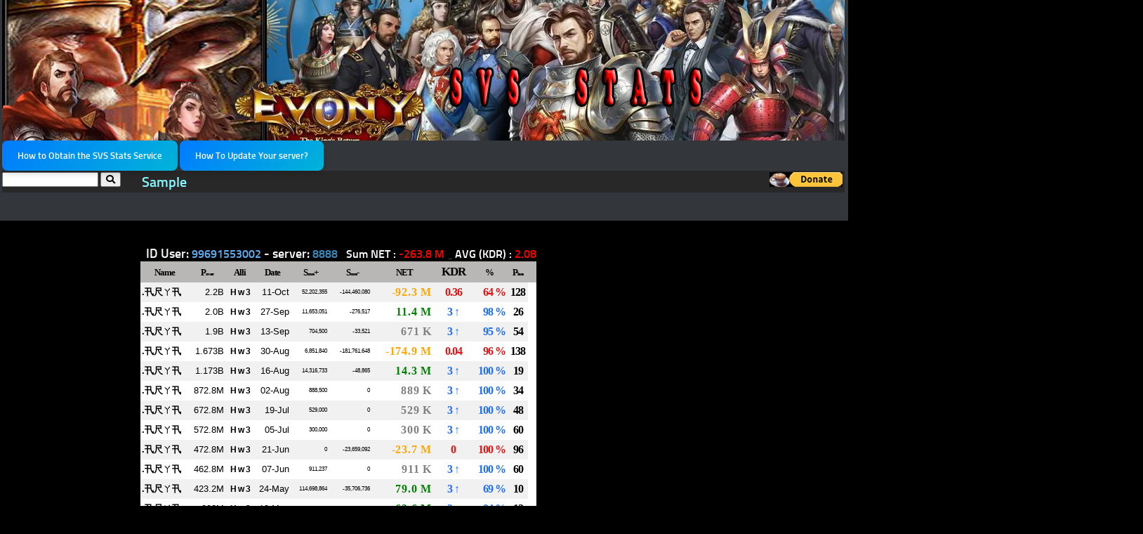

--- FILE ---
content_type: text/html; charset=UTF-8
request_url: https://svs-stats.com/search/99691553002
body_size: 14030
content:
<!DOCTYPE html>
<html style=" background: black; width: fit-content; " class="no-js" lang="en-US">
<head>

<meta http-equiv="Expires" content="0">
  <meta http-equiv="Last-Modified" content="0">
  <meta http-equiv="Cache-Control" content="no-cache, mustrevalidate">
  <meta http-equiv="Pragma" content="no-cache">
  
  
  
  <meta charset="UTF-8">
  <meta name="viewport" content="width=device-width, initial-scale=1.0">
  <link rel="profile" href="https://gmpg.org/xfn/11" />
  <link rel="pingback" href="https://svs-stats.com/xmlrpc.php">

  <title>Search Results for &#8220;99691553002&#8221; &#8211; SVS-Stats</title>
	<script type="text/javascript">function theChampLoadEvent(e){var t=window.onload;if(typeof window.onload!="function"){window.onload=e}else{window.onload=function(){t();e()}}}</script>
		<script type="text/javascript">var theChampDefaultLang = 'en_US', theChampCloseIconPath = 'https://svs-stats.com/wp-content/plugins/super-socializer/images/close.png';</script>
		<script>var theChampSiteUrl = 'https://svs-stats.com', theChampVerified = 0, theChampEmailPopup = 0, heateorSsMoreSharePopupSearchText = 'Search';</script>
			<script> var theChampFBKey = '', theChampFBLang = 'en_US', theChampFbLikeMycred = 0, theChampSsga = 0, theChampCommentNotification = 0, theChampHeateorFcmRecentComments = 0, theChampFbIosLogin = 0; </script>
				<script> var theChampSharingAjaxUrl = 'https://svs-stats.com/wp-admin/admin-ajax.php', heateorSsFbMessengerAPI = 'https://www.facebook.com/dialog/send?app_id=595489497242932&display=popup&link=%encoded_post_url%&redirect_uri=%encoded_post_url%',heateorSsWhatsappShareAPI = 'web', heateorSsUrlCountFetched = [], heateorSsSharesText = 'Shares', heateorSsShareText = 'Share', theChampPluginIconPath = 'https://svs-stats.com/wp-content/plugins/super-socializer/images/logo.png', theChampSaveSharesLocally = 0, theChampHorizontalSharingCountEnable = 0, theChampVerticalSharingCountEnable = 0, theChampSharingOffset = -10, theChampCounterOffset = -10, theChampMobileStickySharingEnabled = 1, heateorSsCopyLinkMessage = "Link copied.";
		var heateorSsHorSharingShortUrl = "https://svs-stats.com/search/99691553002";var heateorSsVerticalSharingShortUrl = "https://svs-stats.com/search/99691553002";		</script>
			<style type="text/css">
						.the_champ_button_instagram span.the_champ_svg,a.the_champ_instagram span.the_champ_svg{background:radial-gradient(circle at 30% 107%,#fdf497 0,#fdf497 5%,#fd5949 45%,#d6249f 60%,#285aeb 90%)}
					.the_champ_horizontal_sharing .the_champ_svg,.heateor_ss_standard_follow_icons_container .the_champ_svg{
					color: #fff;
				border-width: 0px;
		border-style: solid;
		border-color: transparent;
	}
		.the_champ_horizontal_sharing .theChampTCBackground{
		color:#666;
	}
		.the_champ_horizontal_sharing span.the_champ_svg:hover,.heateor_ss_standard_follow_icons_container span.the_champ_svg:hover{
				border-color: transparent;
	}
		.the_champ_vertical_sharing span.the_champ_svg,.heateor_ss_floating_follow_icons_container span.the_champ_svg{
					color: #fff;
				border-width: 0px;
		border-style: solid;
		border-color: transparent;
	}
		.the_champ_vertical_sharing .theChampTCBackground{
		color:#666;
	}
		.the_champ_vertical_sharing span.the_champ_svg:hover,.heateor_ss_floating_follow_icons_container span.the_champ_svg:hover{
						border-color: transparent;
		}
	@media screen and (max-width:783px){.the_champ_vertical_sharing{display:none!important}}div.heateor_ss_mobile_footer{display:none;}@media screen and (max-width:783px){div.the_champ_bottom_sharing div.the_champ_sharing_ul .theChampTCBackground{width:100%!important;background-color:white}div.the_champ_bottom_sharing{width:100%!important;left:0!important;}div.the_champ_bottom_sharing a{width:12.5% !important;margin:0!important;padding:0!important;}div.the_champ_bottom_sharing .the_champ_svg{width:100%!important;}div.the_champ_bottom_sharing div.theChampTotalShareCount{font-size:.7em!important;line-height:21px!important}div.the_champ_bottom_sharing div.theChampTotalShareText{font-size:.5em!important;line-height:0px!important}div.heateor_ss_mobile_footer{display:block;height:30px;}.the_champ_bottom_sharing{padding:0!important;display:block!important;width: auto!important;bottom:-2px!important;top: auto!important;}.the_champ_bottom_sharing .the_champ_square_count{line-height: inherit;}.the_champ_bottom_sharing .theChampSharingArrow{display:none;}.the_champ_bottom_sharing .theChampTCBackground{margin-right: 1.1em !important}}</style>
	<meta name='robots' content='noindex, follow, max-image-preview:large' />
	<style>img:is([sizes="auto" i], [sizes^="auto," i]) { contain-intrinsic-size: 3000px 1500px }</style>
	<script>document.documentElement.className = document.documentElement.className.replace("no-js","js");</script>
<link rel="alternate" type="application/rss+xml" title="SVS-Stats &raquo; Feed" href="https://svs-stats.com/feed/" />
<link rel="alternate" type="application/rss+xml" title="SVS-Stats &raquo; Comments Feed" href="https://svs-stats.com/comments/feed/" />
<link rel="alternate" type="application/rss+xml" title="SVS-Stats &raquo; Search Results for &#8220;99691553002&#8221; Feed" href="https://svs-stats.com/search/99691553002/feed/rss2/" />
<script>
window._wpemojiSettings = {"baseUrl":"https:\/\/s.w.org\/images\/core\/emoji\/16.0.1\/72x72\/","ext":".png","svgUrl":"https:\/\/s.w.org\/images\/core\/emoji\/16.0.1\/svg\/","svgExt":".svg","source":{"concatemoji":"https:\/\/svs-stats.com\/wp-includes\/js\/wp-emoji-release.min.js?ver=6.8.2"}};
/*! This file is auto-generated */
!function(s,n){var o,i,e;function c(e){try{var t={supportTests:e,timestamp:(new Date).valueOf()};sessionStorage.setItem(o,JSON.stringify(t))}catch(e){}}function p(e,t,n){e.clearRect(0,0,e.canvas.width,e.canvas.height),e.fillText(t,0,0);var t=new Uint32Array(e.getImageData(0,0,e.canvas.width,e.canvas.height).data),a=(e.clearRect(0,0,e.canvas.width,e.canvas.height),e.fillText(n,0,0),new Uint32Array(e.getImageData(0,0,e.canvas.width,e.canvas.height).data));return t.every(function(e,t){return e===a[t]})}function u(e,t){e.clearRect(0,0,e.canvas.width,e.canvas.height),e.fillText(t,0,0);for(var n=e.getImageData(16,16,1,1),a=0;a<n.data.length;a++)if(0!==n.data[a])return!1;return!0}function f(e,t,n,a){switch(t){case"flag":return n(e,"\ud83c\udff3\ufe0f\u200d\u26a7\ufe0f","\ud83c\udff3\ufe0f\u200b\u26a7\ufe0f")?!1:!n(e,"\ud83c\udde8\ud83c\uddf6","\ud83c\udde8\u200b\ud83c\uddf6")&&!n(e,"\ud83c\udff4\udb40\udc67\udb40\udc62\udb40\udc65\udb40\udc6e\udb40\udc67\udb40\udc7f","\ud83c\udff4\u200b\udb40\udc67\u200b\udb40\udc62\u200b\udb40\udc65\u200b\udb40\udc6e\u200b\udb40\udc67\u200b\udb40\udc7f");case"emoji":return!a(e,"\ud83e\udedf")}return!1}function g(e,t,n,a){var r="undefined"!=typeof WorkerGlobalScope&&self instanceof WorkerGlobalScope?new OffscreenCanvas(300,150):s.createElement("canvas"),o=r.getContext("2d",{willReadFrequently:!0}),i=(o.textBaseline="top",o.font="600 32px Arial",{});return e.forEach(function(e){i[e]=t(o,e,n,a)}),i}function t(e){var t=s.createElement("script");t.src=e,t.defer=!0,s.head.appendChild(t)}"undefined"!=typeof Promise&&(o="wpEmojiSettingsSupports",i=["flag","emoji"],n.supports={everything:!0,everythingExceptFlag:!0},e=new Promise(function(e){s.addEventListener("DOMContentLoaded",e,{once:!0})}),new Promise(function(t){var n=function(){try{var e=JSON.parse(sessionStorage.getItem(o));if("object"==typeof e&&"number"==typeof e.timestamp&&(new Date).valueOf()<e.timestamp+604800&&"object"==typeof e.supportTests)return e.supportTests}catch(e){}return null}();if(!n){if("undefined"!=typeof Worker&&"undefined"!=typeof OffscreenCanvas&&"undefined"!=typeof URL&&URL.createObjectURL&&"undefined"!=typeof Blob)try{var e="postMessage("+g.toString()+"("+[JSON.stringify(i),f.toString(),p.toString(),u.toString()].join(",")+"));",a=new Blob([e],{type:"text/javascript"}),r=new Worker(URL.createObjectURL(a),{name:"wpTestEmojiSupports"});return void(r.onmessage=function(e){c(n=e.data),r.terminate(),t(n)})}catch(e){}c(n=g(i,f,p,u))}t(n)}).then(function(e){for(var t in e)n.supports[t]=e[t],n.supports.everything=n.supports.everything&&n.supports[t],"flag"!==t&&(n.supports.everythingExceptFlag=n.supports.everythingExceptFlag&&n.supports[t]);n.supports.everythingExceptFlag=n.supports.everythingExceptFlag&&!n.supports.flag,n.DOMReady=!1,n.readyCallback=function(){n.DOMReady=!0}}).then(function(){return e}).then(function(){var e;n.supports.everything||(n.readyCallback(),(e=n.source||{}).concatemoji?t(e.concatemoji):e.wpemoji&&e.twemoji&&(t(e.twemoji),t(e.wpemoji)))}))}((window,document),window._wpemojiSettings);
</script>

<style id='wp-emoji-styles-inline-css'>

	img.wp-smiley, img.emoji {
		display: inline !important;
		border: none !important;
		box-shadow: none !important;
		height: 1em !important;
		width: 1em !important;
		margin: 0 0.07em !important;
		vertical-align: -0.1em !important;
		background: none !important;
		padding: 0 !important;
	}
</style>
<link rel='stylesheet' id='wp-block-library-css' href='https://svs-stats.com/wp-includes/css/dist/block-library/style.min.css?ver=6.8.2' media='all' />
<style id='classic-theme-styles-inline-css'>
/*! This file is auto-generated */
.wp-block-button__link{color:#fff;background-color:#32373c;border-radius:9999px;box-shadow:none;text-decoration:none;padding:calc(.667em + 2px) calc(1.333em + 2px);font-size:1.125em}.wp-block-file__button{background:#32373c;color:#fff;text-decoration:none}
</style>
<style id='global-styles-inline-css'>
:root{--wp--preset--aspect-ratio--square: 1;--wp--preset--aspect-ratio--4-3: 4/3;--wp--preset--aspect-ratio--3-4: 3/4;--wp--preset--aspect-ratio--3-2: 3/2;--wp--preset--aspect-ratio--2-3: 2/3;--wp--preset--aspect-ratio--16-9: 16/9;--wp--preset--aspect-ratio--9-16: 9/16;--wp--preset--color--black: #000000;--wp--preset--color--cyan-bluish-gray: #abb8c3;--wp--preset--color--white: #ffffff;--wp--preset--color--pale-pink: #f78da7;--wp--preset--color--vivid-red: #cf2e2e;--wp--preset--color--luminous-vivid-orange: #ff6900;--wp--preset--color--luminous-vivid-amber: #fcb900;--wp--preset--color--light-green-cyan: #7bdcb5;--wp--preset--color--vivid-green-cyan: #00d084;--wp--preset--color--pale-cyan-blue: #8ed1fc;--wp--preset--color--vivid-cyan-blue: #0693e3;--wp--preset--color--vivid-purple: #9b51e0;--wp--preset--gradient--vivid-cyan-blue-to-vivid-purple: linear-gradient(135deg,rgba(6,147,227,1) 0%,rgb(155,81,224) 100%);--wp--preset--gradient--light-green-cyan-to-vivid-green-cyan: linear-gradient(135deg,rgb(122,220,180) 0%,rgb(0,208,130) 100%);--wp--preset--gradient--luminous-vivid-amber-to-luminous-vivid-orange: linear-gradient(135deg,rgba(252,185,0,1) 0%,rgba(255,105,0,1) 100%);--wp--preset--gradient--luminous-vivid-orange-to-vivid-red: linear-gradient(135deg,rgba(255,105,0,1) 0%,rgb(207,46,46) 100%);--wp--preset--gradient--very-light-gray-to-cyan-bluish-gray: linear-gradient(135deg,rgb(238,238,238) 0%,rgb(169,184,195) 100%);--wp--preset--gradient--cool-to-warm-spectrum: linear-gradient(135deg,rgb(74,234,220) 0%,rgb(151,120,209) 20%,rgb(207,42,186) 40%,rgb(238,44,130) 60%,rgb(251,105,98) 80%,rgb(254,248,76) 100%);--wp--preset--gradient--blush-light-purple: linear-gradient(135deg,rgb(255,206,236) 0%,rgb(152,150,240) 100%);--wp--preset--gradient--blush-bordeaux: linear-gradient(135deg,rgb(254,205,165) 0%,rgb(254,45,45) 50%,rgb(107,0,62) 100%);--wp--preset--gradient--luminous-dusk: linear-gradient(135deg,rgb(255,203,112) 0%,rgb(199,81,192) 50%,rgb(65,88,208) 100%);--wp--preset--gradient--pale-ocean: linear-gradient(135deg,rgb(255,245,203) 0%,rgb(182,227,212) 50%,rgb(51,167,181) 100%);--wp--preset--gradient--electric-grass: linear-gradient(135deg,rgb(202,248,128) 0%,rgb(113,206,126) 100%);--wp--preset--gradient--midnight: linear-gradient(135deg,rgb(2,3,129) 0%,rgb(40,116,252) 100%);--wp--preset--font-size--small: 13px;--wp--preset--font-size--medium: 20px;--wp--preset--font-size--large: 36px;--wp--preset--font-size--x-large: 42px;--wp--preset--spacing--20: 0.44rem;--wp--preset--spacing--30: 0.67rem;--wp--preset--spacing--40: 1rem;--wp--preset--spacing--50: 1.5rem;--wp--preset--spacing--60: 2.25rem;--wp--preset--spacing--70: 3.38rem;--wp--preset--spacing--80: 5.06rem;--wp--preset--shadow--natural: 6px 6px 9px rgba(0, 0, 0, 0.2);--wp--preset--shadow--deep: 12px 12px 50px rgba(0, 0, 0, 0.4);--wp--preset--shadow--sharp: 6px 6px 0px rgba(0, 0, 0, 0.2);--wp--preset--shadow--outlined: 6px 6px 0px -3px rgba(255, 255, 255, 1), 6px 6px rgba(0, 0, 0, 1);--wp--preset--shadow--crisp: 6px 6px 0px rgba(0, 0, 0, 1);}:where(.is-layout-flex){gap: 0.5em;}:where(.is-layout-grid){gap: 0.5em;}body .is-layout-flex{display: flex;}.is-layout-flex{flex-wrap: wrap;align-items: center;}.is-layout-flex > :is(*, div){margin: 0;}body .is-layout-grid{display: grid;}.is-layout-grid > :is(*, div){margin: 0;}:where(.wp-block-columns.is-layout-flex){gap: 2em;}:where(.wp-block-columns.is-layout-grid){gap: 2em;}:where(.wp-block-post-template.is-layout-flex){gap: 1.25em;}:where(.wp-block-post-template.is-layout-grid){gap: 1.25em;}.has-black-color{color: var(--wp--preset--color--black) !important;}.has-cyan-bluish-gray-color{color: var(--wp--preset--color--cyan-bluish-gray) !important;}.has-white-color{color: var(--wp--preset--color--white) !important;}.has-pale-pink-color{color: var(--wp--preset--color--pale-pink) !important;}.has-vivid-red-color{color: var(--wp--preset--color--vivid-red) !important;}.has-luminous-vivid-orange-color{color: var(--wp--preset--color--luminous-vivid-orange) !important;}.has-luminous-vivid-amber-color{color: var(--wp--preset--color--luminous-vivid-amber) !important;}.has-light-green-cyan-color{color: var(--wp--preset--color--light-green-cyan) !important;}.has-vivid-green-cyan-color{color: var(--wp--preset--color--vivid-green-cyan) !important;}.has-pale-cyan-blue-color{color: var(--wp--preset--color--pale-cyan-blue) !important;}.has-vivid-cyan-blue-color{color: var(--wp--preset--color--vivid-cyan-blue) !important;}.has-vivid-purple-color{color: var(--wp--preset--color--vivid-purple) !important;}.has-black-background-color{background-color: var(--wp--preset--color--black) !important;}.has-cyan-bluish-gray-background-color{background-color: var(--wp--preset--color--cyan-bluish-gray) !important;}.has-white-background-color{background-color: var(--wp--preset--color--white) !important;}.has-pale-pink-background-color{background-color: var(--wp--preset--color--pale-pink) !important;}.has-vivid-red-background-color{background-color: var(--wp--preset--color--vivid-red) !important;}.has-luminous-vivid-orange-background-color{background-color: var(--wp--preset--color--luminous-vivid-orange) !important;}.has-luminous-vivid-amber-background-color{background-color: var(--wp--preset--color--luminous-vivid-amber) !important;}.has-light-green-cyan-background-color{background-color: var(--wp--preset--color--light-green-cyan) !important;}.has-vivid-green-cyan-background-color{background-color: var(--wp--preset--color--vivid-green-cyan) !important;}.has-pale-cyan-blue-background-color{background-color: var(--wp--preset--color--pale-cyan-blue) !important;}.has-vivid-cyan-blue-background-color{background-color: var(--wp--preset--color--vivid-cyan-blue) !important;}.has-vivid-purple-background-color{background-color: var(--wp--preset--color--vivid-purple) !important;}.has-black-border-color{border-color: var(--wp--preset--color--black) !important;}.has-cyan-bluish-gray-border-color{border-color: var(--wp--preset--color--cyan-bluish-gray) !important;}.has-white-border-color{border-color: var(--wp--preset--color--white) !important;}.has-pale-pink-border-color{border-color: var(--wp--preset--color--pale-pink) !important;}.has-vivid-red-border-color{border-color: var(--wp--preset--color--vivid-red) !important;}.has-luminous-vivid-orange-border-color{border-color: var(--wp--preset--color--luminous-vivid-orange) !important;}.has-luminous-vivid-amber-border-color{border-color: var(--wp--preset--color--luminous-vivid-amber) !important;}.has-light-green-cyan-border-color{border-color: var(--wp--preset--color--light-green-cyan) !important;}.has-vivid-green-cyan-border-color{border-color: var(--wp--preset--color--vivid-green-cyan) !important;}.has-pale-cyan-blue-border-color{border-color: var(--wp--preset--color--pale-cyan-blue) !important;}.has-vivid-cyan-blue-border-color{border-color: var(--wp--preset--color--vivid-cyan-blue) !important;}.has-vivid-purple-border-color{border-color: var(--wp--preset--color--vivid-purple) !important;}.has-vivid-cyan-blue-to-vivid-purple-gradient-background{background: var(--wp--preset--gradient--vivid-cyan-blue-to-vivid-purple) !important;}.has-light-green-cyan-to-vivid-green-cyan-gradient-background{background: var(--wp--preset--gradient--light-green-cyan-to-vivid-green-cyan) !important;}.has-luminous-vivid-amber-to-luminous-vivid-orange-gradient-background{background: var(--wp--preset--gradient--luminous-vivid-amber-to-luminous-vivid-orange) !important;}.has-luminous-vivid-orange-to-vivid-red-gradient-background{background: var(--wp--preset--gradient--luminous-vivid-orange-to-vivid-red) !important;}.has-very-light-gray-to-cyan-bluish-gray-gradient-background{background: var(--wp--preset--gradient--very-light-gray-to-cyan-bluish-gray) !important;}.has-cool-to-warm-spectrum-gradient-background{background: var(--wp--preset--gradient--cool-to-warm-spectrum) !important;}.has-blush-light-purple-gradient-background{background: var(--wp--preset--gradient--blush-light-purple) !important;}.has-blush-bordeaux-gradient-background{background: var(--wp--preset--gradient--blush-bordeaux) !important;}.has-luminous-dusk-gradient-background{background: var(--wp--preset--gradient--luminous-dusk) !important;}.has-pale-ocean-gradient-background{background: var(--wp--preset--gradient--pale-ocean) !important;}.has-electric-grass-gradient-background{background: var(--wp--preset--gradient--electric-grass) !important;}.has-midnight-gradient-background{background: var(--wp--preset--gradient--midnight) !important;}.has-small-font-size{font-size: var(--wp--preset--font-size--small) !important;}.has-medium-font-size{font-size: var(--wp--preset--font-size--medium) !important;}.has-large-font-size{font-size: var(--wp--preset--font-size--large) !important;}.has-x-large-font-size{font-size: var(--wp--preset--font-size--x-large) !important;}
:where(.wp-block-post-template.is-layout-flex){gap: 1.25em;}:where(.wp-block-post-template.is-layout-grid){gap: 1.25em;}
:where(.wp-block-columns.is-layout-flex){gap: 2em;}:where(.wp-block-columns.is-layout-grid){gap: 2em;}
:root :where(.wp-block-pullquote){font-size: 1.5em;line-height: 1.6;}
</style>
<link rel='stylesheet' id='hueman-main-style-css' href='https://svs-stats.com/wp-content/themes/hueman/assets/front/css/main.min.css?ver=3.7.23' media='all' />
<style id='hueman-main-style-inline-css'>
body { font-size:1.00rem; }@media only screen and (min-width: 720px) {
        .nav > li { font-size:1.00rem; }
      }::selection { background-color: #3b8dbd; }
::-moz-selection { background-color: #3b8dbd; }a,a>span.hu-external::after,.themeform label .required,#flexslider-featured .flex-direction-nav .flex-next:hover,#flexslider-featured .flex-direction-nav .flex-prev:hover,.post-hover:hover .post-title a,.post-title a:hover,.sidebar.s1 .post-nav li a:hover i,.content .post-nav li a:hover i,.post-related a:hover,.sidebar.s1 .widget_rss ul li a,#footer .widget_rss ul li a,.sidebar.s1 .widget_calendar a,#footer .widget_calendar a,.sidebar.s1 .alx-tab .tab-item-category a,.sidebar.s1 .alx-posts .post-item-category a,.sidebar.s1 .alx-tab li:hover .tab-item-title a,.sidebar.s1 .alx-tab li:hover .tab-item-comment a,.sidebar.s1 .alx-posts li:hover .post-item-title a,#footer .alx-tab .tab-item-category a,#footer .alx-posts .post-item-category a,#footer .alx-tab li:hover .tab-item-title a,#footer .alx-tab li:hover .tab-item-comment a,#footer .alx-posts li:hover .post-item-title a,.comment-tabs li.active a,.comment-awaiting-moderation,.child-menu a:hover,.child-menu .current_page_item > a,.wp-pagenavi a{ color: #3b8dbd; }input[type="submit"],.themeform button[type="submit"],.sidebar.s1 .sidebar-top,.sidebar.s1 .sidebar-toggle,#flexslider-featured .flex-control-nav li a.flex-active,.post-tags a:hover,.sidebar.s1 .widget_calendar caption,#footer .widget_calendar caption,.author-bio .bio-avatar:after,.commentlist li.bypostauthor > .comment-body:after,.commentlist li.comment-author-admin > .comment-body:after{ background-color: #3b8dbd; }.post-format .format-container { border-color: #3b8dbd; }.sidebar.s1 .alx-tabs-nav li.active a,#footer .alx-tabs-nav li.active a,.comment-tabs li.active a,.wp-pagenavi a:hover,.wp-pagenavi a:active,.wp-pagenavi span.current{ border-bottom-color: #3b8dbd!important; }.sidebar.s2 .post-nav li a:hover i,
.sidebar.s2 .widget_rss ul li a,
.sidebar.s2 .widget_calendar a,
.sidebar.s2 .alx-tab .tab-item-category a,
.sidebar.s2 .alx-posts .post-item-category a,
.sidebar.s2 .alx-tab li:hover .tab-item-title a,
.sidebar.s2 .alx-tab li:hover .tab-item-comment a,
.sidebar.s2 .alx-posts li:hover .post-item-title a { color: #82b965; }
.sidebar.s2 .sidebar-top,.sidebar.s2 .sidebar-toggle,.post-comments,.jp-play-bar,.jp-volume-bar-value,.sidebar.s2 .widget_calendar caption{ background-color: #82b965; }.sidebar.s2 .alx-tabs-nav li.active a { border-bottom-color: #82b965; }
.post-comments::before { border-right-color: #82b965; }
      .search-expand,
              #nav-topbar.nav-container { background-color: #26272b}@media only screen and (min-width: 720px) {
                #nav-topbar .nav ul { background-color: #26272b; }
              }.is-scrolled #header .nav-container.desktop-sticky,
              .is-scrolled #header .search-expand { background-color: #26272b; background-color: rgba(38,39,43,0.90) }.is-scrolled .topbar-transparent #nav-topbar.desktop-sticky .nav ul { background-color: #26272b; background-color: rgba(38,39,43,0.95) }#header { background-color: #33363b; }
@media only screen and (min-width: 720px) {
  #nav-header .nav ul { background-color: #33363b; }
}
        #header #nav-mobile { background-color: #33363b; }.is-scrolled #header #nav-mobile { background-color: #33363b; background-color: rgba(51,54,59,0.90) }#nav-header.nav-container, #main-header-search .search-expand { background-color: #33363b; }
@media only screen and (min-width: 720px) {
  #nav-header .nav ul { background-color: #33363b; }
}
        body { background-color: #eaeaea; }
</style>
<link rel='stylesheet' id='hueman-font-awesome-css' href='https://svs-stats.com/wp-content/themes/hueman/assets/front/css/font-awesome.min.css?ver=3.7.23' media='all' />
<link rel='stylesheet' id='the_champ_frontend_css-css' href='https://svs-stats.com/wp-content/plugins/super-socializer/css/front.css?ver=7.14.5' media='all' />
<script src="https://svs-stats.com/wp-includes/js/jquery/jquery.min.js?ver=3.7.1" id="jquery-core-js"></script>
<script src="https://svs-stats.com/wp-includes/js/jquery/jquery-migrate.min.js?ver=3.4.1" id="jquery-migrate-js"></script>
<link rel="https://api.w.org/" href="https://svs-stats.com/wp-json/" /><link rel="EditURI" type="application/rsd+xml" title="RSD" href="https://svs-stats.com/xmlrpc.php?rsd" />
<meta name="generator" content="WordPress 6.8.2" />
    <link rel="preload" as="font" type="font/woff2" href="https://svs-stats.com/wp-content/themes/hueman/assets/front/webfonts/fa-brands-400.woff2?v=5.15.2" crossorigin="anonymous"/>
    <link rel="preload" as="font" type="font/woff2" href="https://svs-stats.com/wp-content/themes/hueman/assets/front/webfonts/fa-regular-400.woff2?v=5.15.2" crossorigin="anonymous"/>
    <link rel="preload" as="font" type="font/woff2" href="https://svs-stats.com/wp-content/themes/hueman/assets/front/webfonts/fa-solid-900.woff2?v=5.15.2" crossorigin="anonymous"/>
  <link rel="preload" as="font" type="font/woff" href="https://svs-stats.com/wp-content/themes/hueman/assets/front/fonts/titillium-light-webfont.woff" crossorigin="anonymous"/>
<link rel="preload" as="font" type="font/woff" href="https://svs-stats.com/wp-content/themes/hueman/assets/front/fonts/titillium-lightitalic-webfont.woff" crossorigin="anonymous"/>
<link rel="preload" as="font" type="font/woff" href="https://svs-stats.com/wp-content/themes/hueman/assets/front/fonts/titillium-regular-webfont.woff" crossorigin="anonymous"/>
<link rel="preload" as="font" type="font/woff" href="https://svs-stats.com/wp-content/themes/hueman/assets/front/fonts/titillium-regularitalic-webfont.woff" crossorigin="anonymous"/>
<link rel="preload" as="font" type="font/woff" href="https://svs-stats.com/wp-content/themes/hueman/assets/front/fonts/titillium-semibold-webfont.woff" crossorigin="anonymous"/>
<style>
  /*  base : fonts
/* ------------------------------------ */
body { font-family: "Titillium", Arial, sans-serif; }
@font-face {
  font-family: 'Titillium';
  src: url('https://svs-stats.com/wp-content/themes/hueman/assets/front/fonts/titillium-light-webfont.eot');
  src: url('https://svs-stats.com/wp-content/themes/hueman/assets/front/fonts/titillium-light-webfont.svg#titillium-light-webfont') format('svg'),
     url('https://svs-stats.com/wp-content/themes/hueman/assets/front/fonts/titillium-light-webfont.eot?#iefix') format('embedded-opentype'),
     url('https://svs-stats.com/wp-content/themes/hueman/assets/front/fonts/titillium-light-webfont.woff') format('woff'),
     url('https://svs-stats.com/wp-content/themes/hueman/assets/front/fonts/titillium-light-webfont.ttf') format('truetype');
  font-weight: 300;
  font-style: normal;
}
@font-face {
  font-family: 'Titillium';
  src: url('https://svs-stats.com/wp-content/themes/hueman/assets/front/fonts/titillium-lightitalic-webfont.eot');
  src: url('https://svs-stats.com/wp-content/themes/hueman/assets/front/fonts/titillium-lightitalic-webfont.svg#titillium-lightitalic-webfont') format('svg'),
     url('https://svs-stats.com/wp-content/themes/hueman/assets/front/fonts/titillium-lightitalic-webfont.eot?#iefix') format('embedded-opentype'),
     url('https://svs-stats.com/wp-content/themes/hueman/assets/front/fonts/titillium-lightitalic-webfont.woff') format('woff'),
     url('https://svs-stats.com/wp-content/themes/hueman/assets/front/fonts/titillium-lightitalic-webfont.ttf') format('truetype');
  font-weight: 300;
  font-style: italic;
}
@font-face {
  font-family: 'Titillium';
  src: url('https://svs-stats.com/wp-content/themes/hueman/assets/front/fonts/titillium-regular-webfont.eot');
  src: url('https://svs-stats.com/wp-content/themes/hueman/assets/front/fonts/titillium-regular-webfont.svg#titillium-regular-webfont') format('svg'),
     url('https://svs-stats.com/wp-content/themes/hueman/assets/front/fonts/titillium-regular-webfont.eot?#iefix') format('embedded-opentype'),
     url('https://svs-stats.com/wp-content/themes/hueman/assets/front/fonts/titillium-regular-webfont.woff') format('woff'),
     url('https://svs-stats.com/wp-content/themes/hueman/assets/front/fonts/titillium-regular-webfont.ttf') format('truetype');
  font-weight: 400;
  font-style: normal;
}
@font-face {
  font-family: 'Titillium';
  src: url('https://svs-stats.com/wp-content/themes/hueman/assets/front/fonts/titillium-regularitalic-webfont.eot');
  src: url('https://svs-stats.com/wp-content/themes/hueman/assets/front/fonts/titillium-regularitalic-webfont.svg#titillium-regular-webfont') format('svg'),
     url('https://svs-stats.com/wp-content/themes/hueman/assets/front/fonts/titillium-regularitalic-webfont.eot?#iefix') format('embedded-opentype'),
     url('https://svs-stats.com/wp-content/themes/hueman/assets/front/fonts/titillium-regularitalic-webfont.woff') format('woff'),
     url('https://svs-stats.com/wp-content/themes/hueman/assets/front/fonts/titillium-regularitalic-webfont.ttf') format('truetype');
  font-weight: 400;
  font-style: italic;
}
@font-face {
    font-family: 'Titillium';
    src: url('https://svs-stats.com/wp-content/themes/hueman/assets/front/fonts/titillium-semibold-webfont.eot');
    src: url('https://svs-stats.com/wp-content/themes/hueman/assets/front/fonts/titillium-semibold-webfont.svg#titillium-semibold-webfont') format('svg'),
         url('https://svs-stats.com/wp-content/themes/hueman/assets/front/fonts/titillium-semibold-webfont.eot?#iefix') format('embedded-opentype'),
         url('https://svs-stats.com/wp-content/themes/hueman/assets/front/fonts/titillium-semibold-webfont.woff') format('woff'),
         url('https://svs-stats.com/wp-content/themes/hueman/assets/front/fonts/titillium-semibold-webfont.ttf') format('truetype');
  font-weight: 600;
  font-style: normal;
}
</style>
  <!--[if lt IE 9]>
<script src="https://svs-stats.com/wp-content/themes/hueman/assets/front/js/ie/html5shiv-printshiv.min.js"></script>
<script src="https://svs-stats.com/wp-content/themes/hueman/assets/front/js/ie/selectivizr.js"></script>
<![endif]-->
</head>

<body class="search search-no-results wp-embed-responsive wp-theme-hueman col-3cm full-width header-desktop-sticky hueman-3-7-23 chrome">
<div id="wrapper">
  <a class="screen-reader-text skip-link" href="#content">Skip to content</a>
  
  <header id="header" class="top-menu-mobile-on one-mobile-menu top_menu header-ads-desktop  topbar-transparent has-header-img">
        
  
  
  <div class="container group">
        <div class="container-inner">

                <div id="header-image-wrap">
              <div class="group hu-pad central-header-zone">
                                        <div class="logo-tagline-group">
                                                                          </div>
                                                          <div id="header-widgets">
                                                </div><!--/#header-ads-->
                                </div>

              <a href="https://svs-stats.com" rel="home"><img src="https://1.bp.blogspot.com/-Ic68wy87Lyk/ZD2699DLndI/AAAAAAAADlg/mU-d0fV7Ap0wDGEexYYXUuandWLtw8zzwCNcBGAsYHQ/h0/evony55.jpg" width="1380" height="280" alt="" class="new-site-image"></a>
			  
          </div>
 
		   
<a href="https://svs-stats.com/how-to-obtain-the-svs-stats-service/" 
   style="
     display:inline-block;
     background:linear-gradient(135deg,#007bff,#00b4d8);
     color:#fff;
     padding:12px 22px;
     border-radius:8px;
     text-decoration:none;
     font-weight:600;
     box-shadow:0 4px 10px rgba(0,0,0,0.15);
     transition:all 0.3s ease;
   "
   onmouseover="this.style.background='linear-gradient(135deg,#00b4d8,#007bff)'; this.style.transform='translateY(-2px)'; this.style.boxShadow='0 6px 14px rgba(0,0,0,0.2)';"
   onmouseout="this.style.background='linear-gradient(135deg,#007bff,#00b4d8)'; this.style.transform='translateY(0)'; this.style.boxShadow='0 4px 10px rgba(0,0,0,0.15)';"
>
  How to Obtain the SVS Stats Service
</a>


<a href="https://svs-stats.com/how-to-add-your-server-to-the-page/" 
   style="
     display:inline-block;
     background:linear-gradient(135deg,#007bff,#00b4d8);
     color:#fff;
     padding:12px 22px;
     border-radius:8px;
     text-decoration:none;
     font-weight:600;
     box-shadow:0 4px 10px rgba(0,0,0,0.15);
     transition:all 0.3s ease;
   "
   onmouseover="this.style.background='linear-gradient(135deg,#00b4d8,#007bff)'; this.style.transform='translateY(-2px)'; this.style.boxShadow='0 6px 14px rgba(0,0,0,0.2)';"
   onmouseout="this.style.background='linear-gradient(135deg,#007bff,#00b4d8)'; this.style.transform='translateY(0)'; this.style.boxShadow='0 4px 10px rgba(0,0,0,0.15)';"
>
 How To Update  Your server?
</a>







		    <div  class="ser5">                                                                           

			      
							<ul style="background-color: #282828;padding:2px 0px 0px 0px;"><li style="float: LEFT; top: 50%;margin: 0;" ><form method="GET" action="https://svs-stats.com" onsubmit="return handleSubmit()">
					<input type="text" value="" name=" ">
					<button type="submit"><i class="fa fa-search"></i></button>
					</form></li><li style="padding:0px 10px 0px 20px; top: 50%;margin: 0;  "><a style="font-size: 1.5em;color: #89f7ff; font-weight: bold;" href="https://svs-stats.com/8888-24"  > Sample</a></li><li style="text-align: center;font-size: 7.9em;font-weight: bold; float: right; "><form style="float: right;" action="https://www.paypal.com/donate" method="post" target="_top">
<input type="hidden" name="hosted_button_id" value="LC9952YURP9VS" />
<input type="image" src="https://1.bp.blogspot.com/-lBSnQJ5NYIk/ZEYtZkYFgxI/AAAAAAAADoQ/x1zHmbNztGws7EWS2kIDW6Q5fttz5-GfACNcBGAsYHQ/h72/coffee-2.png" border="0" name="submit" title="PayPal - The safer, easier way to pay online!" alt="Donate with PayPal button" />
<img alt="" border="0" src="https://www.paypal.com/en_PE/i/scr/pixel.gif" width="1" height="1" />
</form>
</li></ul>				
				
          </div>
		 		    <div  class="ser6">
			      
			
									
        
          </div>
		 
		  
      
      
    </div><!--/.container-inner-->
      </div><!--/.container-->

</header><!--/#header-->
  
  <div class="container" id="page">


  	
	</div>
    <div class="container-inner">

      
      <div class="main">
        <div class="main-inner group">
          
<br><br><div style=" width: fit-content; ">
					<h1 ><span style=" font-size: large;color: white; padding: 0px 8px;" class="tituF">ID User: <span style="font-size: 0.9em; color: #60b0f2;"> 99691553002</span> 
					- server: <a style="font-size: 0.9em" href="https://svs-stats.com/8888-21"  >8888</a> </span>
					<span style="font-size: 1.2em; color: white;">   Sum  NET  : </span><span style="font-size: 1.2em; color: red;">-263.8 M  </span> _
					<span style="font-size: 1.2em; color: white;">   AVG (KDR) : </span><span style="font-size: 1.2em; color: red;">2.08 </span>
					<span style="font-size: 1.2em; color: red;">    </span>
					</h1>
					<table class="table-data" style="BACKGROUND-COLOR: white;padding: 2px;">
					<tr class="altH">
			            <th>Name</th>
						<th>P<span style="font-size: 0.5em;">ower</span></th>
			            <th>Alli</th>
			            <th style="padding: 2px;">Date</th>
						<th>S<span style="font-size: 0.5em;">core</span>+</th>
						<th>S<span style="font-size: 0.5em;">core</span>-</th>
					
						<th >NET</th>
						<th style="font-size: 0.8em; padding: 0px -2px;">KDR</th>
						<th style="padding: 2px;">%</th>
						<th>P<span style="font-size: 0.5em;">lace</span></th>
			            <th></th>
					 </tr>
						
			          
				<tr >
				<td style="color:#000000;padding: 3px 2px; font-weight: bold;text-align: left; white-space: nowrap;">.卂尺ㄚ卂</td>
				<td style="color:#000000;padding: 3px 2px; text-align: right;">2.2B</td>
				<td style="padding: 3px 2px; text-align: right;"><a style="color:#000000;font-weight: bold;font-size: 0.9em;letter-spacing: 2px; " href="https://svs-stats.com/search/Hw3|8888"  >Hw3</a></td>
				<td style="color:#000000;padding: 3px 2px; text-align: right; white-space: nowrap;">11-Oct</td>
				<td style="font-size: 0.6em;color:#000000;">52,202,355 </td>
				<td style="font-size: 0.6em;color:#000000;">-144,460,080 </td>
			
				<td class="resul1" style="white-space: nowrap;font-size: 1.2em;letter-spacing: 0.05em;color: orange;">-92.3 M </td>
				<td class="resul1" style="color: #e31515; padding: 0px 1px; text-align: center;">0.36  </td>
				<td class="resul1" style="color: #e31515; padding: 0px 3px; white-space: nowrap;">64 % </td>
				<td class="resul1" style=" text-align: center; padding: 2px;">128</td>
	
	        	</tr>

			
				<tr >
				<td style="color:#000000;padding: 3px 2px; font-weight: bold;text-align: left; white-space: nowrap;">.卂尺ㄚ卂</td>
				<td style="color:#000000;padding: 3px 2px; text-align: right;">2.0B</td>
				<td style="padding: 3px 2px; text-align: right;"><a style="color:#000000;font-weight: bold;font-size: 0.9em;letter-spacing: 2px; " href="https://svs-stats.com/search/Hw3|8888"  >Hw3</a></td>
				<td style="color:#000000;padding: 3px 2px; text-align: right; white-space: nowrap;">27-Sep</td>
				<td style="font-size: 0.6em;color:#000000;">11,653,051 </td>
				<td style="font-size: 0.6em;color:#000000;">-276,517 </td>
			
				<td class="resul1" style="white-space: nowrap;font-size: 1.2em;letter-spacing: 0.05em;color: green;">11.4 M </td>
				<td class="resul1" style="color: #206ef9; padding: 0px 1px; text-align: center;">3 ↑ </td>
				<td class="resul1" style="color: #206ef9; padding: 0px 3px; white-space: nowrap;">98 % </td>
				<td class="resul1" style=" text-align: center; padding: 2px;">26</td>
	
	        	</tr>

			
				<tr >
				<td style="color:#000000;padding: 3px 2px; font-weight: bold;text-align: left; white-space: nowrap;">.卂尺ㄚ卂</td>
				<td style="color:#000000;padding: 3px 2px; text-align: right;">1.9B</td>
				<td style="padding: 3px 2px; text-align: right;"><a style="color:#000000;font-weight: bold;font-size: 0.9em;letter-spacing: 2px; " href="https://svs-stats.com/search/Hw3|8888"  >Hw3</a></td>
				<td style="color:#000000;padding: 3px 2px; text-align: right; white-space: nowrap;">13-Sep</td>
				<td style="font-size: 0.6em;color:#000000;">704,500 </td>
				<td style="font-size: 0.6em;color:#000000;">-33,521 </td>
			
				<td class="resul1" style="white-space: nowrap;font-size: 1.2em;letter-spacing: 0.05em;color: grey;">671 K </td>
				<td class="resul1" style="color: #206ef9; padding: 0px 1px; text-align: center;">3 ↑ </td>
				<td class="resul1" style="color: #206ef9; padding: 0px 3px; white-space: nowrap;">95 % </td>
				<td class="resul1" style=" text-align: center; padding: 2px;">54</td>
	
	        	</tr>

			
				<tr >
				<td style="color:#000000;padding: 3px 2px; font-weight: bold;text-align: left; white-space: nowrap;">.卂尺ㄚ卂</td>
				<td style="color:#000000;padding: 3px 2px; text-align: right;">1.673B</td>
				<td style="padding: 3px 2px; text-align: right;"><a style="color:#000000;font-weight: bold;font-size: 0.9em;letter-spacing: 2px; " href="https://svs-stats.com/search/Hw3|8888"  >Hw3</a></td>
				<td style="color:#000000;padding: 3px 2px; text-align: right; white-space: nowrap;">30-Aug</td>
				<td style="font-size: 0.6em;color:#000000;">6,851,840 </td>
				<td style="font-size: 0.6em;color:#000000;">-181,761,648 </td>
			
				<td class="resul1" style="white-space: nowrap;font-size: 1.2em;letter-spacing: 0.05em;color: orange;">-174.9 M </td>
				<td class="resul1" style="color: #e31515; padding: 0px 1px; text-align: center;">0.04  </td>
				<td class="resul1" style="color: #e31515; padding: 0px 3px; white-space: nowrap;">96 % </td>
				<td class="resul1" style=" text-align: center; padding: 2px;">138</td>
	
	        	</tr>

			
				<tr >
				<td style="color:#000000;padding: 3px 2px; font-weight: bold;text-align: left; white-space: nowrap;">.卂尺ㄚ卂</td>
				<td style="color:#000000;padding: 3px 2px; text-align: right;">1.173B</td>
				<td style="padding: 3px 2px; text-align: right;"><a style="color:#000000;font-weight: bold;font-size: 0.9em;letter-spacing: 2px; " href="https://svs-stats.com/search/Hw3|8888"  >Hw3</a></td>
				<td style="color:#000000;padding: 3px 2px; text-align: right; white-space: nowrap;">16-Aug</td>
				<td style="font-size: 0.6em;color:#000000;">14,316,733 </td>
				<td style="font-size: 0.6em;color:#000000;">-48,865 </td>
			
				<td class="resul1" style="white-space: nowrap;font-size: 1.2em;letter-spacing: 0.05em;color: green;">14.3 M </td>
				<td class="resul1" style="color: #206ef9; padding: 0px 1px; text-align: center;">3 ↑ </td>
				<td class="resul1" style="color: #206ef9; padding: 0px 3px; white-space: nowrap;">100 % </td>
				<td class="resul1" style=" text-align: center; padding: 2px;">19</td>
	
	        	</tr>

			
				<tr >
				<td style="color:#000000;padding: 3px 2px; font-weight: bold;text-align: left; white-space: nowrap;">.卂尺ㄚ卂</td>
				<td style="color:#000000;padding: 3px 2px; text-align: right;">872.8M</td>
				<td style="padding: 3px 2px; text-align: right;"><a style="color:#000000;font-weight: bold;font-size: 0.9em;letter-spacing: 2px; " href="https://svs-stats.com/search/Hw3|8888"  >Hw3</a></td>
				<td style="color:#000000;padding: 3px 2px; text-align: right; white-space: nowrap;">02-Aug</td>
				<td style="font-size: 0.6em;color:#000000;">888,500 </td>
				<td style="font-size: 0.6em;color:#000000;">0 </td>
			
				<td class="resul1" style="white-space: nowrap;font-size: 1.2em;letter-spacing: 0.05em;color: grey;">889 K </td>
				<td class="resul1" style="color: #206ef9; padding: 0px 1px; text-align: center;">3 ↑ </td>
				<td class="resul1" style="color: #206ef9; padding: 0px 3px; white-space: nowrap;">100 % </td>
				<td class="resul1" style=" text-align: center; padding: 2px;">34</td>
	
	        	</tr>

			
				<tr >
				<td style="color:#000000;padding: 3px 2px; font-weight: bold;text-align: left; white-space: nowrap;">.卂尺ㄚ卂</td>
				<td style="color:#000000;padding: 3px 2px; text-align: right;">672.8M</td>
				<td style="padding: 3px 2px; text-align: right;"><a style="color:#000000;font-weight: bold;font-size: 0.9em;letter-spacing: 2px; " href="https://svs-stats.com/search/Hw3|8888"  >Hw3</a></td>
				<td style="color:#000000;padding: 3px 2px; text-align: right; white-space: nowrap;">19-Jul</td>
				<td style="font-size: 0.6em;color:#000000;">529,000 </td>
				<td style="font-size: 0.6em;color:#000000;">0 </td>
			
				<td class="resul1" style="white-space: nowrap;font-size: 1.2em;letter-spacing: 0.05em;color: grey;">529 K </td>
				<td class="resul1" style="color: #206ef9; padding: 0px 1px; text-align: center;">3 ↑ </td>
				<td class="resul1" style="color: #206ef9; padding: 0px 3px; white-space: nowrap;">100 % </td>
				<td class="resul1" style=" text-align: center; padding: 2px;">48</td>
	
	        	</tr>

			
				<tr >
				<td style="color:#000000;padding: 3px 2px; font-weight: bold;text-align: left; white-space: nowrap;">.卂尺ㄚ卂</td>
				<td style="color:#000000;padding: 3px 2px; text-align: right;">572.8M</td>
				<td style="padding: 3px 2px; text-align: right;"><a style="color:#000000;font-weight: bold;font-size: 0.9em;letter-spacing: 2px; " href="https://svs-stats.com/search/Hw3|8888"  >Hw3</a></td>
				<td style="color:#000000;padding: 3px 2px; text-align: right; white-space: nowrap;">05-Jul</td>
				<td style="font-size: 0.6em;color:#000000;">300,000 </td>
				<td style="font-size: 0.6em;color:#000000;">0 </td>
			
				<td class="resul1" style="white-space: nowrap;font-size: 1.2em;letter-spacing: 0.05em;color: grey;">300 K </td>
				<td class="resul1" style="color: #206ef9; padding: 0px 1px; text-align: center;">3 ↑ </td>
				<td class="resul1" style="color: #206ef9; padding: 0px 3px; white-space: nowrap;">100 % </td>
				<td class="resul1" style=" text-align: center; padding: 2px;">60</td>
	
	        	</tr>

			
				<tr >
				<td style="color:#000000;padding: 3px 2px; font-weight: bold;text-align: left; white-space: nowrap;">.卂尺ㄚ卂</td>
				<td style="color:#000000;padding: 3px 2px; text-align: right;">472.8M</td>
				<td style="padding: 3px 2px; text-align: right;"><a style="color:#000000;font-weight: bold;font-size: 0.9em;letter-spacing: 2px; " href="https://svs-stats.com/search/Hw3|8888"  >Hw3</a></td>
				<td style="color:#000000;padding: 3px 2px; text-align: right; white-space: nowrap;">21-Jun</td>
				<td style="font-size: 0.6em;color:#000000;">0 </td>
				<td style="font-size: 0.6em;color:#000000;">-23,659,092 </td>
			
				<td class="resul1" style="white-space: nowrap;font-size: 1.2em;letter-spacing: 0.05em;color: orange;">-23.7 M </td>
				<td class="resul1" style="color: #e31515; padding: 0px 1px; text-align: center;">0  </td>
				<td class="resul1" style="color: #e31515; padding: 0px 3px; white-space: nowrap;">100 % </td>
				<td class="resul1" style=" text-align: center; padding: 2px;">96</td>
	
	        	</tr>

			
				<tr >
				<td style="color:#000000;padding: 3px 2px; font-weight: bold;text-align: left; white-space: nowrap;">.卂尺ㄚ卂</td>
				<td style="color:#000000;padding: 3px 2px; text-align: right;">462.8M</td>
				<td style="padding: 3px 2px; text-align: right;"><a style="color:#000000;font-weight: bold;font-size: 0.9em;letter-spacing: 2px; " href="https://svs-stats.com/search/Hw3|8888"  >Hw3</a></td>
				<td style="color:#000000;padding: 3px 2px; text-align: right; white-space: nowrap;">07-Jun</td>
				<td style="font-size: 0.6em;color:#000000;">911,237 </td>
				<td style="font-size: 0.6em;color:#000000;">0 </td>
			
				<td class="resul1" style="white-space: nowrap;font-size: 1.2em;letter-spacing: 0.05em;color: grey;">911 K </td>
				<td class="resul1" style="color: #206ef9; padding: 0px 1px; text-align: center;">3 ↑ </td>
				<td class="resul1" style="color: #206ef9; padding: 0px 3px; white-space: nowrap;">100 % </td>
				<td class="resul1" style=" text-align: center; padding: 2px;">60</td>
	
	        	</tr>

			
				<tr >
				<td style="color:#000000;padding: 3px 2px; font-weight: bold;text-align: left; white-space: nowrap;">.卂尺ㄚ卂</td>
				<td style="color:#000000;padding: 3px 2px; text-align: right;">423.2M</td>
				<td style="padding: 3px 2px; text-align: right;"><a style="color:#000000;font-weight: bold;font-size: 0.9em;letter-spacing: 2px; " href="https://svs-stats.com/search/Hw3|8888"  >Hw3</a></td>
				<td style="color:#000000;padding: 3px 2px; text-align: right; white-space: nowrap;">24-May</td>
				<td style="font-size: 0.6em;color:#000000;">114,698,864 </td>
				<td style="font-size: 0.6em;color:#000000;">-35,706,736 </td>
			
				<td class="resul1" style="white-space: nowrap;font-size: 1.2em;letter-spacing: 0.05em;color: green;">79.0 M </td>
				<td class="resul1" style="color: #206ef9; padding: 0px 1px; text-align: center;">3 ↑ </td>
				<td class="resul1" style="color: #206ef9; padding: 0px 3px; white-space: nowrap;">69 % </td>
				<td class="resul1" style=" text-align: center; padding: 2px;">10</td>
	
	        	</tr>

			
				<tr >
				<td style="color:#000000;padding: 3px 2px; font-weight: bold;text-align: left; white-space: nowrap;">.卂尺ㄚ卂</td>
				<td style="color:#000000;padding: 3px 2px; text-align: right;">392M</td>
				<td style="padding: 3px 2px; text-align: right;"><a style="color:#000000;font-weight: bold;font-size: 0.9em;letter-spacing: 2px; " href="https://svs-stats.com/search/Hw3|8888"  >Hw3</a></td>
				<td style="color:#000000;padding: 3px 2px; text-align: right; white-space: nowrap;">10-May</td>
				<td style="font-size: 0.6em;color:#000000;">67,511,338 </td>
				<td style="font-size: 0.6em;color:#000000;">-3,905,950 </td>
			
				<td class="resul1" style="white-space: nowrap;font-size: 1.2em;letter-spacing: 0.05em;color: green;">63.6 M </td>
				<td class="resul1" style="color: #206ef9; padding: 0px 1px; text-align: center;">3 ↑ </td>
				<td class="resul1" style="color: #206ef9; padding: 0px 3px; white-space: nowrap;">94 % </td>
				<td class="resul1" style=" text-align: center; padding: 2px;">12</td>
	
	        	</tr>

			
				<tr >
				<td style="color:#000000;padding: 3px 2px; font-weight: bold;text-align: left; white-space: nowrap;">.卂尺ㄚ卂</td>
				<td style="color:#000000;padding: 3px 2px; text-align: right;">358.8M</td>
				<td style="padding: 3px 2px; text-align: right;"><a style="color:#000000;font-weight: bold;font-size: 0.9em;letter-spacing: 2px; " href="https://svs-stats.com/search/Hw3|8888"  >Hw3</a></td>
				<td style="color:#000000;padding: 3px 2px; text-align: right; white-space: nowrap;">26-Apr</td>
				<td style="font-size: 0.6em;color:#000000;">2,803,500 </td>
				<td style="font-size: 0.6em;color:#000000;">0 </td>
			
				<td class="resul1" style="white-space: nowrap;font-size: 1.2em;letter-spacing: 0.05em;color: green;">2.8 M </td>
				<td class="resul1" style="color: #206ef9; padding: 0px 1px; text-align: center;">3 ↑ </td>
				<td class="resul1" style="color: #206ef9; padding: 0px 3px; white-space: nowrap;">100 % </td>
				<td class="resul1" style=" text-align: center; padding: 2px;">30</td>
	
	        	</tr>

			
				<tr >
				<td style="color:#000000;padding: 3px 2px; font-weight: bold;text-align: left; white-space: nowrap;">.卂尺ㄚ卂</td>
				<td style="color:#000000;padding: 3px 2px; text-align: right;">318.4M</td>
				<td style="padding: 3px 2px; text-align: right;"><a style="color:#000000;font-weight: bold;font-size: 0.9em;letter-spacing: 2px; " href="https://svs-stats.com/search/Hw3|8888"  >Hw3</a></td>
				<td style="color:#000000;padding: 3px 2px; text-align: right; white-space: nowrap;">12-Apr</td>
				<td style="font-size: 0.6em;color:#000000;">45,622,321 </td>
				<td style="font-size: 0.6em;color:#000000;">-42,884,324 </td>
			
				<td class="resul1" style="white-space: nowrap;font-size: 1.2em;letter-spacing: 0.05em;color: green;">2.7 M </td>
				<td class="resul1" style="color: #000000; padding: 0px 1px; text-align: center;">1.06  </td>
				<td class="resul1" style="color: #000000; padding: 0px 3px; white-space: nowrap;">6 % </td>
				<td class="resul1" style=" text-align: center; padding: 2px;">30</td>
	
	        	</tr>

			
				<tr >
				<td style="color:#000000;padding: 3px 2px; font-weight: bold;text-align: left; white-space: nowrap;">.卂尺ㄚ卂</td>
				<td style="color:#000000;padding: 3px 2px; text-align: right;">341.5M</td>
				<td style="padding: 3px 2px; text-align: right;"><a style="color:#000000;font-weight: bold;font-size: 0.9em;letter-spacing: 2px; " href="https://svs-stats.com/search/Hw3|8888"  >Hw3</a></td>
				<td style="color:#000000;padding: 3px 2px; text-align: right; white-space: nowrap;">29-Mar</td>
				<td style="font-size: 0.6em;color:#000000;">2,256,666 </td>
				<td style="font-size: 0.6em;color:#000000;">-52 </td>
			
				<td class="resul1" style="white-space: nowrap;font-size: 1.2em;letter-spacing: 0.05em;color: green;">2.3 M </td>
				<td class="resul1" style="color: #206ef9; padding: 0px 1px; text-align: center;">3 ↑ </td>
				<td class="resul1" style="color: #206ef9; padding: 0px 3px; white-space: nowrap;">100 % </td>
				<td class="resul1" style=" text-align: center; padding: 2px;">36</td>
	
	        	</tr>

			
				<tr >
				<td style="color:#000000;padding: 3px 2px; font-weight: bold;text-align: left; white-space: nowrap;">.卂尺ㄚ卂</td>
				<td style="color:#000000;padding: 3px 2px; text-align: right;">375.1M</td>
				<td style="padding: 3px 2px; text-align: right;"><a style="color:#000000;font-weight: bold;font-size: 0.9em;letter-spacing: 2px; " href="https://svs-stats.com/search/Hw3|8888"  >Hw3</a></td>
				<td style="color:#000000;padding: 3px 2px; text-align: right; white-space: nowrap;">15-Mar</td>
				<td style="font-size: 0.6em;color:#000000;">14,824,506 </td>
				<td style="font-size: 0.6em;color:#000000;">-4,385,038 </td>
			
				<td class="resul1" style="white-space: nowrap;font-size: 1.2em;letter-spacing: 0.05em;color: green;">10.4 M </td>
				<td class="resul1" style="color: #206ef9; padding: 0px 1px; text-align: center;">3 ↑ </td>
				<td class="resul1" style="color: #206ef9; padding: 0px 3px; white-space: nowrap;">70 % </td>
				<td class="resul1" style=" text-align: center; padding: 2px;">20</td>
	
	        	</tr>

			
				<tr >
				<td style="color:#000000;padding: 3px 2px; font-weight: bold;text-align: left; white-space: nowrap;">.卂尺ㄚ卂</td>
				<td style="color:#000000;padding: 3px 2px; text-align: right;">289.7M</td>
				<td style="padding: 3px 2px; text-align: right;"><a style="color:#000000;font-weight: bold;font-size: 0.9em;letter-spacing: 2px; " href="https://svs-stats.com/search/Hw3|8888"  >Hw3</a></td>
				<td style="color:#000000;padding: 3px 2px; text-align: right; white-space: nowrap;">15-Feb</td>
				<td style="font-size: 0.6em;color:#000000;">0 </td>
				<td style="font-size: 0.6em;color:#000000;">-980,564 </td>
			
				<td class="resul1" style="white-space: nowrap;font-size: 1.2em;letter-spacing: 0.05em;color: orange;">-980.6 K </td>
				<td class="resul1" style="color: #e31515; padding: 0px 1px; text-align: center;">0  </td>
				<td class="resul1" style="color: #e31515; padding: 0px 3px; white-space: nowrap;">100 % </td>
				<td class="resul1" style=" text-align: center; padding: 2px;">131</td>
	
	        	</tr>

			
				<tr >
				<td style="color:#000000;padding: 3px 2px; font-weight: bold;text-align: left; white-space: nowrap;">.卂尺ㄚ卂</td>
				<td style="color:#000000;padding: 3px 2px; text-align: right;">282.3M</td>
				<td style="padding: 3px 2px; text-align: right;"><a style="color:#000000;font-weight: bold;font-size: 0.9em;letter-spacing: 2px; " href="https://svs-stats.com/search/Hw3|8888"  >Hw3</a></td>
				<td style="color:#000000;padding: 3px 2px; text-align: right; white-space: nowrap;">18-Jan</td>
				<td style="font-size: 0.6em;color:#000000;">704,500 </td>
				<td style="font-size: 0.6em;color:#000000;">0 </td>
			
				<td class="resul1" style="white-space: nowrap;font-size: 1.2em;letter-spacing: 0.05em;color: grey;">705 K </td>
				<td class="resul1" style="color: #206ef9; padding: 0px 1px; text-align: center;">3 ↑ </td>
				<td class="resul1" style="color: #206ef9; padding: 0px 3px; white-space: nowrap;">100 % </td>
				<td class="resul1" style=" text-align: center; padding: 2px;">51</td>
	
	        	</tr>

			
				<tr >
				<td style="color:#000000;padding: 3px 2px; font-weight: bold;text-align: left; white-space: nowrap;">.卂尺ㄚ卂</td>
				<td style="color:#000000;padding: 3px 2px; text-align: right;">258.1M</td>
				<td style="padding: 3px 2px; text-align: right;"><a style="color:#000000;font-weight: bold;font-size: 0.9em;letter-spacing: 2px; " href="https://svs-stats.com/search/Hw3|8888"  >Hw3</a></td>
				<td style="color:#000000;padding: 3px 2px; text-align: right; white-space: nowrap;">04-Jan</td>
				<td style="font-size: 0.6em;color:#000000;">69,772,944 </td>
				<td style="font-size: 0.6em;color:#000000;">-215,184,832 </td>
			
				<td class="resul1" style="white-space: nowrap;font-size: 1.2em;letter-spacing: 0.05em;color: orange;">-145.4 M </td>
				<td class="resul1" style="color: #e31515; padding: 0px 1px; text-align: center;">0.32  </td>
				<td class="resul1" style="color: #e31515; padding: 0px 3px; white-space: nowrap;">68 % </td>
				<td class="resul1" style=" text-align: center; padding: 2px;">138</td>
	
	        	</tr>

			
				<tr >
				<td style="color:#000000;padding: 3px 2px; font-weight: bold;text-align: left; white-space: nowrap;">.卂尺ㄚ卂</td>
				<td style="color:#000000;padding: 3px 2px; text-align: right;">236.1M</td>
				<td style="padding: 3px 2px; text-align: right;"><a style="color:#000000;font-weight: bold;font-size: 0.9em;letter-spacing: 2px; " href="https://svs-stats.com/search/Hw3|8888"  >Hw3</a></td>
				<td style="color:#000000;padding: 3px 2px; text-align: right; white-space: nowrap;">21-Dic</td>
				<td style="font-size: 0.6em;color:#000000;">92,995,872 </td>
				<td style="font-size: 0.6em;color:#000000;">-110,085,384 </td>
			
				<td class="resul1" style="white-space: nowrap;font-size: 1.2em;letter-spacing: 0.05em;color: orange;">-17.1 M </td>
				<td class="resul1" style="color: #e31515; padding: 0px 1px; text-align: center;">0.84  </td>
				<td class="resul1" style="color: #e31515; padding: 0px 3px; white-space: nowrap;">16 % </td>
				<td class="resul1" style=" text-align: center; padding: 2px;">97</td>
	
	        	</tr>

			
					</table>
					  
			        	




	<div style=" background: black;" class="sidebar s1 collapsed" data-position="left" data-layout="col-3cm" data-sb-id="s1">

		<button class="sidebar-toggle" title="Expand Sidebar"><i class="fas sidebar-toggle-arrows"></i></button>

		<div class="sidebar-content">

			           			<div class="sidebar-top group">
                        <p>Alliances</p>                      			</div>
			


			<div id="block-15" class="widget widget_block"><p></p>
</div><div id="block-8" class="widget widget_block"><p></p>
</div>
		</div><!--/.sidebar-content-->

	</div><!--/.sidebar-->

	<div style=" background: black; " class="sidebar s2 collapsed" data-position="right" data-layout="col-3cm" data-sb-id="s2">

	<button class="sidebar-toggle" title="Expand Sidebar"><i class="fas sidebar-toggle-arrows"></i></button>

	<div class="sidebar-content">

		  		<div class="sidebar-top group">
        <p>Alliance Contribution</p>  		</div>
		
		
		<div id="block-14" class="widget widget_block"><p></p>
</div>
	</div><!--/.sidebar-content-->

</div><!--/.sidebar-->

        </div><!--/.main-inner-->
      </div><!--/.main-->
    </div><!--/.container-inner-->
  </div><!--/.container-->
    <footer id="footer">

    
    
        <section class="container" id="footer-widgets">
          <div class="container-inner">

            <div class="hu-pad group">

                                <div style="width: auto;margin: 1px;padding: 2px;" class="footer-widget-1 grid one-third ">
                    <div id="block-11" class="widget widget_block"></div>                  </div>
                                <div style="width: auto;margin: 1px;padding: 2px;" class="footer-widget-2 grid one-third ">
                    <div id="block-12" class="widget widget_block"></div>                  </div>
                                <div style="width: auto;margin: 1px;padding: 2px;" class="footer-widget-3 grid one-third last">
                    <div id="block-13" class="widget widget_block"></div>                  </div>
              
            </div><!--/.hu-pad-->

          </div><!--/.container-inner-->
        </section><!--/.container-->

    
    
    <section class="container" id="footer-bottom">
      <div class="container-inner">

        <a id="back-to-top" href="#"><i class="fas fa-angle-up"></i></a>

        <div class="hu-pad group">

          <div  class="grid one-half"  style="float:left; width:49%">
                        
            <div id="copyright">
                <p>SVS-Stats &copy; 2026. All Rights Reserved.</p>
            </div><!--/#copyright-->

                                                          <div id="credit" style="">
                
				 </div><!--/#credit-->
                          
          </div>

          <div class="grid one-half last" style="float:right; width:49%">
                                                                      		<div style="text-align: right; padding: 0px 10px; color: white"> contact : svsstats@svs-stats.com</div>
		          </div>

        </div><!--/.hu-pad-->

      </div><!--/.container-inner-->
    </section><!--/.container-->

  </footer><!--/#footer-->

</div><!--/#wrapper-->
<script>
function changeLabel() {
	var btn = document.getElementById("myButton");
	if (btn.value == "Show Less") {
                    btn.value = "Show All";
                    btn.innerHTML = "Show All";
					document.getElementById("myHeader2").span = "4";
    }else {
                    btn.value = "Show Less";
                    btn.innerHTML = "Show Less";
					document.getElementById("myHeader2").span = "100";
    }

}
function changeLabel2() {
	var btn = document.getElementById("myButton2");
	if (btn.value == "Show Dates") {
                    btn.value = "Hide Dates";
                    btn.innerHTML = "Hide Dates";
					document.getElementById("datesup").style.display = "";
    }else {
                    btn.value = "Show Dates";
                    btn.innerHTML = "Show Dates";
					document.getElementById("datesup").style.display = "none";
    }

}


</script>
<script type="speculationrules">
{"prefetch":[{"source":"document","where":{"and":[{"href_matches":"\/*"},{"not":{"href_matches":["\/wp-*.php","\/wp-admin\/*","\/wp-content\/uploads\/*","\/wp-content\/*","\/wp-content\/plugins\/*","\/wp-content\/themes\/hueman\/*","\/*\\?(.+)"]}},{"not":{"selector_matches":"a[rel~=\"nofollow\"]"}},{"not":{"selector_matches":".no-prefetch, .no-prefetch a"}}]},"eagerness":"conservative"}]}
</script>
	<div id="fb-root"></div>
	<script src="https://svs-stats.com/wp-includes/js/underscore.min.js?ver=1.13.7" id="underscore-js"></script>
<script id="hu-front-scripts-js-extra">
var HUParams = {"_disabled":[],"SmoothScroll":{"Enabled":false,"Options":{"touchpadSupport":false}},"centerAllImg":"1","timerOnScrollAllBrowsers":"1","extLinksStyle":"","extLinksTargetExt":"","extLinksSkipSelectors":{"classes":["btn","button"],"ids":[]},"imgSmartLoadEnabled":"","imgSmartLoadOpts":{"parentSelectors":[".container .content",".post-row",".container .sidebar","#footer","#header-widgets"],"opts":{"excludeImg":[".tc-holder-img"],"fadeIn_options":100,"threshold":0}},"goldenRatio":"1.618","gridGoldenRatioLimit":"350","sbStickyUserSettings":{"desktop":true,"mobile":true},"sidebarOneWidth":"340","sidebarTwoWidth":"260","isWPMobile":"","menuStickyUserSettings":{"desktop":"stick_always","mobile":"no_stick"},"mobileSubmenuExpandOnClick":"1","submenuTogglerIcon":"<i class=\"fas fa-angle-down\"><\/i>","isDevMode":"","ajaxUrl":"https:\/\/svs-stats.com\/?huajax=1","frontNonce":{"id":"HuFrontNonce","handle":"c9f7c03977"},"isWelcomeNoteOn":"","welcomeContent":"","i18n":{"collapsibleExpand":"Expand","collapsibleCollapse":"Collapse"},"deferFontAwesome":"","fontAwesomeUrl":"https:\/\/svs-stats.com\/wp-content\/themes\/hueman\/assets\/front\/css\/font-awesome.min.css?3.7.23","mainScriptUrl":"https:\/\/svs-stats.com\/wp-content\/themes\/hueman\/assets\/front\/js\/scripts.min.js?3.7.23","flexSliderNeeded":"","flexSliderOptions":{"is_rtl":false,"has_touch_support":true,"is_slideshow":false,"slideshow_speed":5000}};
</script>
<script src="https://svs-stats.com/wp-content/themes/hueman/assets/front/js/scripts.min.js?ver=3.7.23" id="hu-front-scripts-js" defer></script>
<script src="https://svs-stats.com/wp-content/plugins/super-socializer/js/front/combined.js?ver=7.14.5" id="the_champ_combined_script-js"></script>
<!--[if lt IE 9]>
<script src="https://svs-stats.com/wp-content/themes/hueman/assets/front/js/ie/respond.js"></script>
<![endif]-->
</body>
</html>

<!-- Page uncached by LiteSpeed Cache 7.6.2 on 2026-02-01 01:00:02 -->